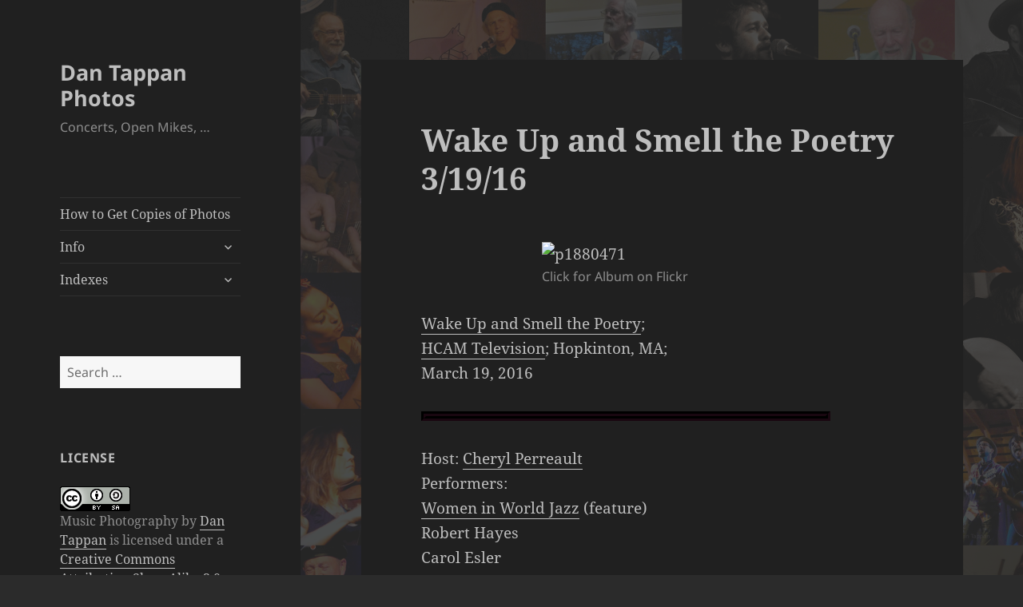

--- FILE ---
content_type: text/html; charset=UTF-8
request_url: https://dantappanphotos.com/wake-smell-poetry-31916/
body_size: 17920
content:
<!DOCTYPE html>
<html lang="en-US" class="no-js">
<head>
<meta charset="UTF-8">
<meta name="viewport" content="width=device-width, initial-scale=1.0">
<link rel="profile" href="https://gmpg.org/xfn/11">
<link rel="pingback" href="https://dantappanphotos.com/xmlrpc.php">
<script>
(function(html){html.className = html.className.replace(/\bno-js\b/,'js')})(document.documentElement);
//# sourceURL=twentyfifteen_javascript_detection
</script>
<title>Wake Up and Smell the Poetry 3/19/16 &#8211; Dan Tappan Photos</title>
<meta name='robots' content='max-image-preview:large' />
<style>img:is([sizes="auto" i], [sizes^="auto," i]) { contain-intrinsic-size: 3000px 1500px }</style>
<link rel='dns-prefetch' href='//malsup.github.io' />
<link rel='dns-prefetch' href='//secure.gravatar.com' />
<link rel='dns-prefetch' href='//stats.wp.com' />
<link rel='dns-prefetch' href='//v0.wordpress.com' />
<link rel='dns-prefetch' href='//jetpack.wordpress.com' />
<link rel='dns-prefetch' href='//s0.wp.com' />
<link rel='dns-prefetch' href='//public-api.wordpress.com' />
<link rel='dns-prefetch' href='//0.gravatar.com' />
<link rel='dns-prefetch' href='//1.gravatar.com' />
<link rel='dns-prefetch' href='//2.gravatar.com' />
<link rel='preconnect' href='//c0.wp.com' />
<link rel='preconnect' href='//i0.wp.com' />
<link rel="alternate" type="application/rss+xml" title="Dan Tappan Photos &raquo; Feed" href="https://dantappanphotos.com/feed/" />
<link rel="alternate" type="application/rss+xml" title="Dan Tappan Photos &raquo; Comments Feed" href="https://dantappanphotos.com/comments/feed/" />
<link rel="alternate" type="application/rss+xml" title="Dan Tappan Photos &raquo; Wake Up and Smell the Poetry 3/19/16 Comments Feed" href="https://dantappanphotos.com/wake-smell-poetry-31916/feed/" />
<script>
window._wpemojiSettings = {"baseUrl":"https:\/\/s.w.org\/images\/core\/emoji\/16.0.1\/72x72\/","ext":".png","svgUrl":"https:\/\/s.w.org\/images\/core\/emoji\/16.0.1\/svg\/","svgExt":".svg","source":{"concatemoji":"https:\/\/dantappanphotos.com\/wp-includes\/js\/wp-emoji-release.min.js?ver=6.8.3"}};
/*! This file is auto-generated */
!function(s,n){var o,i,e;function c(e){try{var t={supportTests:e,timestamp:(new Date).valueOf()};sessionStorage.setItem(o,JSON.stringify(t))}catch(e){}}function p(e,t,n){e.clearRect(0,0,e.canvas.width,e.canvas.height),e.fillText(t,0,0);var t=new Uint32Array(e.getImageData(0,0,e.canvas.width,e.canvas.height).data),a=(e.clearRect(0,0,e.canvas.width,e.canvas.height),e.fillText(n,0,0),new Uint32Array(e.getImageData(0,0,e.canvas.width,e.canvas.height).data));return t.every(function(e,t){return e===a[t]})}function u(e,t){e.clearRect(0,0,e.canvas.width,e.canvas.height),e.fillText(t,0,0);for(var n=e.getImageData(16,16,1,1),a=0;a<n.data.length;a++)if(0!==n.data[a])return!1;return!0}function f(e,t,n,a){switch(t){case"flag":return n(e,"\ud83c\udff3\ufe0f\u200d\u26a7\ufe0f","\ud83c\udff3\ufe0f\u200b\u26a7\ufe0f")?!1:!n(e,"\ud83c\udde8\ud83c\uddf6","\ud83c\udde8\u200b\ud83c\uddf6")&&!n(e,"\ud83c\udff4\udb40\udc67\udb40\udc62\udb40\udc65\udb40\udc6e\udb40\udc67\udb40\udc7f","\ud83c\udff4\u200b\udb40\udc67\u200b\udb40\udc62\u200b\udb40\udc65\u200b\udb40\udc6e\u200b\udb40\udc67\u200b\udb40\udc7f");case"emoji":return!a(e,"\ud83e\udedf")}return!1}function g(e,t,n,a){var r="undefined"!=typeof WorkerGlobalScope&&self instanceof WorkerGlobalScope?new OffscreenCanvas(300,150):s.createElement("canvas"),o=r.getContext("2d",{willReadFrequently:!0}),i=(o.textBaseline="top",o.font="600 32px Arial",{});return e.forEach(function(e){i[e]=t(o,e,n,a)}),i}function t(e){var t=s.createElement("script");t.src=e,t.defer=!0,s.head.appendChild(t)}"undefined"!=typeof Promise&&(o="wpEmojiSettingsSupports",i=["flag","emoji"],n.supports={everything:!0,everythingExceptFlag:!0},e=new Promise(function(e){s.addEventListener("DOMContentLoaded",e,{once:!0})}),new Promise(function(t){var n=function(){try{var e=JSON.parse(sessionStorage.getItem(o));if("object"==typeof e&&"number"==typeof e.timestamp&&(new Date).valueOf()<e.timestamp+604800&&"object"==typeof e.supportTests)return e.supportTests}catch(e){}return null}();if(!n){if("undefined"!=typeof Worker&&"undefined"!=typeof OffscreenCanvas&&"undefined"!=typeof URL&&URL.createObjectURL&&"undefined"!=typeof Blob)try{var e="postMessage("+g.toString()+"("+[JSON.stringify(i),f.toString(),p.toString(),u.toString()].join(",")+"));",a=new Blob([e],{type:"text/javascript"}),r=new Worker(URL.createObjectURL(a),{name:"wpTestEmojiSupports"});return void(r.onmessage=function(e){c(n=e.data),r.terminate(),t(n)})}catch(e){}c(n=g(i,f,p,u))}t(n)}).then(function(e){for(var t in e)n.supports[t]=e[t],n.supports.everything=n.supports.everything&&n.supports[t],"flag"!==t&&(n.supports.everythingExceptFlag=n.supports.everythingExceptFlag&&n.supports[t]);n.supports.everythingExceptFlag=n.supports.everythingExceptFlag&&!n.supports.flag,n.DOMReady=!1,n.readyCallback=function(){n.DOMReady=!0}}).then(function(){return e}).then(function(){var e;n.supports.everything||(n.readyCallback(),(e=n.source||{}).concatemoji?t(e.concatemoji):e.wpemoji&&e.twemoji&&(t(e.twemoji),t(e.wpemoji)))}))}((window,document),window._wpemojiSettings);
</script>
<link rel='stylesheet' id='twentyfifteen-jetpack-css' href='https://c0.wp.com/p/jetpack/15.3.1/modules/theme-tools/compat/twentyfifteen.css' media='all' />
<style id='wp-emoji-styles-inline-css'>
img.wp-smiley, img.emoji {
display: inline !important;
border: none !important;
box-shadow: none !important;
height: 1em !important;
width: 1em !important;
margin: 0 0.07em !important;
vertical-align: -0.1em !important;
background: none !important;
padding: 0 !important;
}
</style>
<link rel='stylesheet' id='wp-block-library-css' href='https://c0.wp.com/c/6.8.3/wp-includes/css/dist/block-library/style.min.css' media='all' />
<style id='wp-block-library-theme-inline-css'>
.wp-block-audio :where(figcaption){color:#555;font-size:13px;text-align:center}.is-dark-theme .wp-block-audio :where(figcaption){color:#ffffffa6}.wp-block-audio{margin:0 0 1em}.wp-block-code{border:1px solid #ccc;border-radius:4px;font-family:Menlo,Consolas,monaco,monospace;padding:.8em 1em}.wp-block-embed :where(figcaption){color:#555;font-size:13px;text-align:center}.is-dark-theme .wp-block-embed :where(figcaption){color:#ffffffa6}.wp-block-embed{margin:0 0 1em}.blocks-gallery-caption{color:#555;font-size:13px;text-align:center}.is-dark-theme .blocks-gallery-caption{color:#ffffffa6}:root :where(.wp-block-image figcaption){color:#555;font-size:13px;text-align:center}.is-dark-theme :root :where(.wp-block-image figcaption){color:#ffffffa6}.wp-block-image{margin:0 0 1em}.wp-block-pullquote{border-bottom:4px solid;border-top:4px solid;color:currentColor;margin-bottom:1.75em}.wp-block-pullquote cite,.wp-block-pullquote footer,.wp-block-pullquote__citation{color:currentColor;font-size:.8125em;font-style:normal;text-transform:uppercase}.wp-block-quote{border-left:.25em solid;margin:0 0 1.75em;padding-left:1em}.wp-block-quote cite,.wp-block-quote footer{color:currentColor;font-size:.8125em;font-style:normal;position:relative}.wp-block-quote:where(.has-text-align-right){border-left:none;border-right:.25em solid;padding-left:0;padding-right:1em}.wp-block-quote:where(.has-text-align-center){border:none;padding-left:0}.wp-block-quote.is-large,.wp-block-quote.is-style-large,.wp-block-quote:where(.is-style-plain){border:none}.wp-block-search .wp-block-search__label{font-weight:700}.wp-block-search__button{border:1px solid #ccc;padding:.375em .625em}:where(.wp-block-group.has-background){padding:1.25em 2.375em}.wp-block-separator.has-css-opacity{opacity:.4}.wp-block-separator{border:none;border-bottom:2px solid;margin-left:auto;margin-right:auto}.wp-block-separator.has-alpha-channel-opacity{opacity:1}.wp-block-separator:not(.is-style-wide):not(.is-style-dots){width:100px}.wp-block-separator.has-background:not(.is-style-dots){border-bottom:none;height:1px}.wp-block-separator.has-background:not(.is-style-wide):not(.is-style-dots){height:2px}.wp-block-table{margin:0 0 1em}.wp-block-table td,.wp-block-table th{word-break:normal}.wp-block-table :where(figcaption){color:#555;font-size:13px;text-align:center}.is-dark-theme .wp-block-table :where(figcaption){color:#ffffffa6}.wp-block-video :where(figcaption){color:#555;font-size:13px;text-align:center}.is-dark-theme .wp-block-video :where(figcaption){color:#ffffffa6}.wp-block-video{margin:0 0 1em}:root :where(.wp-block-template-part.has-background){margin-bottom:0;margin-top:0;padding:1.25em 2.375em}
</style>
<style id='classic-theme-styles-inline-css'>
/*! This file is auto-generated */
.wp-block-button__link{color:#fff;background-color:#32373c;border-radius:9999px;box-shadow:none;text-decoration:none;padding:calc(.667em + 2px) calc(1.333em + 2px);font-size:1.125em}.wp-block-file__button{background:#32373c;color:#fff;text-decoration:none}
</style>
<style id='activitypub-extra-fields-style-inline-css'>
.activitypub-extra-fields{display:table;list-style:none;margin:0;padding:0;table-layout:fixed}.activitypub-extra-field{display:table-row;margin-bottom:0}.activitypub-extra-field dt{color:inherit;display:table-cell;font-weight:600;margin-bottom:0;padding-bottom:.5em;padding-right:10px;text-overflow:ellipsis;vertical-align:baseline;white-space:nowrap}.activitypub-extra-field dt:after{content:":"}.activitypub-extra-field dd{color:inherit;display:table-cell;margin-bottom:0;margin-left:0;padding-bottom:.5em;vertical-align:baseline;word-break:break-word}.activitypub-extra-field dd p{margin-bottom:.5em;margin-top:0}.activitypub-extra-field dd p:last-child{margin-bottom:0}.activitypub-extra-field dd a{color:inherit;text-decoration:underline}.activitypub-extra-field dd a:hover{text-decoration:none}.is-style-stacked .activitypub-extra-fields{display:block;table-layout:auto}.is-style-stacked .activitypub-extra-field{display:block;margin-bottom:1em}.is-style-stacked .activitypub-extra-field:last-child{margin-bottom:0}.is-style-stacked .activitypub-extra-field dt{display:block;margin-bottom:.25em;padding-bottom:0;padding-right:0;text-overflow:clip;white-space:normal}.is-style-stacked .activitypub-extra-field dt:after{content:none}.is-style-stacked .activitypub-extra-field dd{display:block;padding-bottom:0}.is-style-cards .activitypub-extra-fields{display:block;table-layout:auto}.is-style-cards .activitypub-extra-field{background:var(--wp--preset--color--base,#fff);border:1px solid var(--wp--preset--color--contrast-2,#ddd);border-radius:8px;box-shadow:0 1px 3px rgba(0,0,0,.05);display:block;margin-bottom:1em;padding:1em}.is-style-cards .activitypub-extra-field:last-child{margin-bottom:0}.is-style-cards .activitypub-extra-field dt{color:currentcolor;display:block;font-size:.9em;letter-spacing:.5px;margin-bottom:.5em;padding-bottom:0;padding-right:0;text-transform:uppercase;white-space:normal}.is-style-cards .activitypub-extra-field dt:after{content:none}.is-style-cards .activitypub-extra-field dd{display:block;font-size:1em;padding-bottom:0}.is-style-cards.has-background{background:transparent!important}.activitypub-extra-fields-block-wrapper.has-background .activitypub-extra-fields,.activitypub-extra-fields-block-wrapper.has-border .activitypub-extra-fields,.activitypub-extra-fields-block-wrapper.is-style-stacked.has-background .activitypub-extra-fields,.activitypub-extra-fields-block-wrapper.is-style-stacked.has-border .activitypub-extra-fields,.is-style-cards.has-background .activitypub-extra-fields{padding:1rem}.activitypub-extra-fields-block-wrapper.is-style-cards.has-background .activitypub-extra-fields,.activitypub-extra-fields-block-wrapper.is-style-cards.has-border .activitypub-extra-fields{padding:0}
</style>
<link rel='stylesheet' id='activitypub-follow-me-style-css' href='https://dantappanphotos.com/wp-content/plugins/activitypub/build/follow-me/style-index.css?ver=7.8.2' media='all' />
<link rel='stylesheet' id='activitypub-followers-style-css' href='https://dantappanphotos.com/wp-content/plugins/activitypub/build/followers/style-index.css?ver=7.8.2' media='all' />
<style id='activitypub-reactions-style-inline-css'>
body.modal-open{overflow:hidden}.activitypub-modal__overlay{align-items:center;background-color:rgba(0,0,0,.5);bottom:0;color:initial;display:flex;justify-content:center;left:0;padding:1rem;position:fixed;right:0;top:0;z-index:100000}.activitypub-modal__overlay.compact{align-items:flex-start;background-color:transparent;bottom:auto;justify-content:flex-start;left:auto;padding:0;position:absolute;right:auto;top:auto;z-index:100}.activitypub-modal__overlay[hidden]{display:none}.activitypub-modal__frame{animation:activitypub-modal-appear .2s ease-out;background-color:var(--wp--preset--color--white,#fff);border-radius:8px;box-shadow:0 5px 15px rgba(0,0,0,.3);display:flex;flex-direction:column;max-height:calc(100vh - 2rem);max-width:660px;overflow:hidden;width:100%}.compact .activitypub-modal__frame{box-shadow:0 2px 8px rgba(0,0,0,.1);max-height:300px;max-width:-moz-min-content;max-width:min-content;min-width:250px;width:auto}.activitypub-modal__header{align-items:center;border-bottom:1px solid var(--wp--preset--color--light-gray,#f0f0f0);display:flex;flex-shrink:0;justify-content:space-between;padding:2rem 2rem 1.5rem}.compact .activitypub-modal__header{display:none}.activitypub-modal__header .activitypub-modal__close{align-items:center;border:none;cursor:pointer;display:flex;justify-content:center;padding:.5rem;width:auto}.activitypub-modal__header .activitypub-modal__close:active{border:none;padding:.5rem}.activitypub-modal__title{font-size:130%;font-weight:600;line-height:1.4;margin:0!important}.activitypub-modal__content{overflow-y:auto}@keyframes activitypub-modal-appear{0%{opacity:0;transform:translateY(20px)}to{opacity:1;transform:translateY(0)}}.wp-block-activitypub-reactions{margin-bottom:2rem;margin-top:2rem;position:relative}.wp-block-activitypub-reactions.has-background,.wp-block-activitypub-reactions.has-border{box-sizing:border-box;padding:2rem}.wp-block-activitypub-reactions .activitypub-reactions{display:flex;flex-direction:column;flex-wrap:wrap}.wp-block-activitypub-reactions .reaction-group{align-items:center;display:flex;gap:.75rem;justify-content:flex-start;margin:.5em 0;position:relative;width:100%}@media(max-width:782px){.wp-block-activitypub-reactions .reaction-group:has(.reaction-avatars:not(:empty)){justify-content:space-between}}.wp-block-activitypub-reactions .reaction-group .reaction-avatars{align-items:center;display:flex;flex-direction:row;list-style:none;margin:0!important;padding:0}.wp-block-activitypub-reactions .reaction-group .reaction-avatars li{margin:0 -10px 0 0;padding:0;transition:transform .2s ease}.wp-block-activitypub-reactions .reaction-group .reaction-avatars li:not([hidden]):not(:has(~li:not([hidden]))){margin-right:0}.wp-block-activitypub-reactions .reaction-group .reaction-avatars li:hover{transform:translateY(-2px);z-index:2}.wp-block-activitypub-reactions .reaction-group .reaction-avatars li a{border-radius:50%;box-shadow:none;display:block;line-height:1;text-decoration:none}.wp-block-activitypub-reactions .reaction-group .reaction-avatar{max-height:32px;max-width:32px;overflow:hidden;-moz-force-broken-image-icon:1;border:.5px solid var(--wp--preset--color--contrast,hsla(0,0%,100%,.8));border-radius:50%;box-shadow:0 0 0 .5px hsla(0,0%,100%,.8),0 1px 3px rgba(0,0,0,.2);transition:transform .6s cubic-bezier(.34,1.56,.64,1);will-change:transform}.wp-block-activitypub-reactions .reaction-group .reaction-avatar:focus-visible,.wp-block-activitypub-reactions .reaction-group .reaction-avatar:hover{position:relative;transform:translateY(-5px);z-index:1}.wp-block-activitypub-reactions .reaction-group .reaction-label{align-items:center;background:none;border:none;border-radius:4px;color:currentcolor;display:flex;flex:0 0 auto;font-size:var(--wp--preset--font-size--small,.875rem);gap:.25rem;padding:.25rem .5rem;text-decoration:none;transition:background-color .2s ease;white-space:nowrap}.wp-block-activitypub-reactions .reaction-group .reaction-label:hover{background-color:rgba(0,0,0,.05);color:currentcolor}.wp-block-activitypub-reactions .reaction-group .reaction-label:focus:not(:disabled){box-shadow:none;outline:1px solid currentcolor;outline-offset:2px}.reactions-list{list-style:none;margin:0!important;padding:.5rem}.components-popover__content>.reactions-list{padding:0}.reactions-list .reaction-item{margin:0 0 .5rem}.reactions-list .reaction-item:last-child{margin-bottom:0}.reactions-list .reaction-item a{align-items:center;border-radius:4px;box-shadow:none;color:inherit;display:flex;gap:.75rem;padding:.5rem;text-decoration:none;transition:background-color .2s ease}.reactions-list .reaction-item a:hover{background-color:rgba(0,0,0,.03)}.reactions-list .reaction-item img{border:1px solid var(--wp--preset--color--light-gray,#f0f0f0);border-radius:50%;box-shadow:none;height:36px;width:36px}.reactions-list .reaction-item .reaction-name{font-size:var(--wp--preset--font-size--small,.875rem)}.components-popover__content{box-shadow:0 2px 8px rgba(0,0,0,.1);max-height:300px;max-width:-moz-min-content;max-width:min-content;min-width:250px;padding:.5rem;width:auto}.wp-block-activitypub-reactions.is-style-compact .wp-block-heading{margin-bottom:.5em}.wp-block-activitypub-reactions.is-style-compact .activitypub-reactions{display:inline-flex;flex-direction:row;flex-wrap:wrap;gap:.5em}.wp-block-activitypub-reactions.is-style-compact .reaction-group{display:inline-flex;margin:0;width:auto}
</style>
<style id='activitypub-reply-style-inline-css'>
.activitypub-embed-container{min-height:100px;pointer-events:none;position:relative;-webkit-user-select:none;-moz-user-select:none;user-select:none}.activitypub-embed-loading{align-items:center;display:flex;justify-content:center}.activitypub-embed-container .wp-block-embed{pointer-events:none!important}.activitypub-embed-preview,.activitypub-embed-preview iframe{pointer-events:none}.activitypub-reply-display{margin:1em 0}.activitypub-reply-display p{margin:0}.activitypub-reply-display a{color:#2271b1;text-decoration:none}.activitypub-reply-display a:hover{color:#135e96;text-decoration:underline}.activitypub-embed{background:#fff;border:1px solid #e6e6e6;border-radius:12px;font-family:-apple-system,BlinkMacSystemFont,Segoe UI,Roboto,Helvetica,Arial,sans-serif;max-width:100%;padding:0}.activitypub-reply-block .activitypub-embed{margin:1em 0}.activitypub-embed-header{align-items:center;display:flex;gap:10px;padding:15px}.activitypub-embed-header img{border-radius:50%;height:48px;width:48px}.activitypub-embed-header-text{flex-grow:1}.activitypub-embed-header-text h2{color:#000;font-size:15px;font-weight:600;margin:0;padding:0}.activitypub-embed-header-text .ap-account{color:#687684;font-size:14px;text-decoration:none}.activitypub-embed-content{padding:0 15px 15px}.activitypub-embed-content .ap-title{color:#000;font-size:23px;font-weight:600;margin:0 0 10px;padding:0}.activitypub-embed-content .ap-subtitle{color:#000;font-size:15px;margin:0 0 15px}.activitypub-embed-content .ap-preview{border:1px solid #e6e6e6;border-radius:8px;box-sizing:border-box;display:grid;gap:2px;grid-template-columns:1fr 1fr;grid-template-rows:1fr 1fr;margin:1em 0 0;min-height:64px;overflow:hidden;position:relative;width:100%}.activitypub-embed-content .ap-preview img{border:0;box-sizing:border-box;display:block;height:100%;-o-object-fit:cover;object-fit:cover;overflow:hidden;position:relative;width:100%}.activitypub-embed-content .ap-preview audio,.activitypub-embed-content .ap-preview video{display:block;grid-column:1/span 2;max-width:100%}.activitypub-embed-content .ap-preview audio{width:100%}.activitypub-embed-content .ap-preview.layout-1{grid-template-columns:1fr;grid-template-rows:1fr}.activitypub-embed-content .ap-preview.layout-2{aspect-ratio:auto;grid-template-rows:1fr;height:auto}.activitypub-embed-content .ap-preview.layout-3>img:first-child{grid-row:span 2}.activitypub-embed-content .ap-preview-text{padding:15px}.activitypub-embed-meta{border-top:1px solid #e6e6e6;color:#687684;display:flex;font-size:13px;gap:15px;padding:15px}.activitypub-embed-meta .ap-stat{align-items:center;display:flex;gap:5px}@media only screen and (max-width:399px){.activitypub-embed-meta span.ap-stat{display:none!important}}.activitypub-embed-meta a.ap-stat{color:inherit;text-decoration:none}.activitypub-embed-meta strong{color:#000;font-weight:600}.activitypub-embed-meta .ap-stat-label{color:#687684}.wp-block-activitypub-reply .components-spinner{height:12px;margin-bottom:0;margin-top:0;width:12px}
</style>
<link rel='stylesheet' id='mediaelement-css' href='https://c0.wp.com/c/6.8.3/wp-includes/js/mediaelement/mediaelementplayer-legacy.min.css' media='all' />
<link rel='stylesheet' id='wp-mediaelement-css' href='https://c0.wp.com/c/6.8.3/wp-includes/js/mediaelement/wp-mediaelement.min.css' media='all' />
<style id='jetpack-sharing-buttons-style-inline-css'>
.jetpack-sharing-buttons__services-list{display:flex;flex-direction:row;flex-wrap:wrap;gap:0;list-style-type:none;margin:5px;padding:0}.jetpack-sharing-buttons__services-list.has-small-icon-size{font-size:12px}.jetpack-sharing-buttons__services-list.has-normal-icon-size{font-size:16px}.jetpack-sharing-buttons__services-list.has-large-icon-size{font-size:24px}.jetpack-sharing-buttons__services-list.has-huge-icon-size{font-size:36px}@media print{.jetpack-sharing-buttons__services-list{display:none!important}}.editor-styles-wrapper .wp-block-jetpack-sharing-buttons{gap:0;padding-inline-start:0}ul.jetpack-sharing-buttons__services-list.has-background{padding:1.25em 2.375em}
</style>
<style id='global-styles-inline-css'>
:root{--wp--preset--aspect-ratio--square: 1;--wp--preset--aspect-ratio--4-3: 4/3;--wp--preset--aspect-ratio--3-4: 3/4;--wp--preset--aspect-ratio--3-2: 3/2;--wp--preset--aspect-ratio--2-3: 2/3;--wp--preset--aspect-ratio--16-9: 16/9;--wp--preset--aspect-ratio--9-16: 9/16;--wp--preset--color--black: #000000;--wp--preset--color--cyan-bluish-gray: #abb8c3;--wp--preset--color--white: #fff;--wp--preset--color--pale-pink: #f78da7;--wp--preset--color--vivid-red: #cf2e2e;--wp--preset--color--luminous-vivid-orange: #ff6900;--wp--preset--color--luminous-vivid-amber: #fcb900;--wp--preset--color--light-green-cyan: #7bdcb5;--wp--preset--color--vivid-green-cyan: #00d084;--wp--preset--color--pale-cyan-blue: #8ed1fc;--wp--preset--color--vivid-cyan-blue: #0693e3;--wp--preset--color--vivid-purple: #9b51e0;--wp--preset--color--dark-gray: #111;--wp--preset--color--light-gray: #f1f1f1;--wp--preset--color--yellow: #f4ca16;--wp--preset--color--dark-brown: #352712;--wp--preset--color--medium-pink: #e53b51;--wp--preset--color--light-pink: #ffe5d1;--wp--preset--color--dark-purple: #2e2256;--wp--preset--color--purple: #674970;--wp--preset--color--blue-gray: #22313f;--wp--preset--color--bright-blue: #55c3dc;--wp--preset--color--light-blue: #e9f2f9;--wp--preset--gradient--vivid-cyan-blue-to-vivid-purple: linear-gradient(135deg,rgba(6,147,227,1) 0%,rgb(155,81,224) 100%);--wp--preset--gradient--light-green-cyan-to-vivid-green-cyan: linear-gradient(135deg,rgb(122,220,180) 0%,rgb(0,208,130) 100%);--wp--preset--gradient--luminous-vivid-amber-to-luminous-vivid-orange: linear-gradient(135deg,rgba(252,185,0,1) 0%,rgba(255,105,0,1) 100%);--wp--preset--gradient--luminous-vivid-orange-to-vivid-red: linear-gradient(135deg,rgba(255,105,0,1) 0%,rgb(207,46,46) 100%);--wp--preset--gradient--very-light-gray-to-cyan-bluish-gray: linear-gradient(135deg,rgb(238,238,238) 0%,rgb(169,184,195) 100%);--wp--preset--gradient--cool-to-warm-spectrum: linear-gradient(135deg,rgb(74,234,220) 0%,rgb(151,120,209) 20%,rgb(207,42,186) 40%,rgb(238,44,130) 60%,rgb(251,105,98) 80%,rgb(254,248,76) 100%);--wp--preset--gradient--blush-light-purple: linear-gradient(135deg,rgb(255,206,236) 0%,rgb(152,150,240) 100%);--wp--preset--gradient--blush-bordeaux: linear-gradient(135deg,rgb(254,205,165) 0%,rgb(254,45,45) 50%,rgb(107,0,62) 100%);--wp--preset--gradient--luminous-dusk: linear-gradient(135deg,rgb(255,203,112) 0%,rgb(199,81,192) 50%,rgb(65,88,208) 100%);--wp--preset--gradient--pale-ocean: linear-gradient(135deg,rgb(255,245,203) 0%,rgb(182,227,212) 50%,rgb(51,167,181) 100%);--wp--preset--gradient--electric-grass: linear-gradient(135deg,rgb(202,248,128) 0%,rgb(113,206,126) 100%);--wp--preset--gradient--midnight: linear-gradient(135deg,rgb(2,3,129) 0%,rgb(40,116,252) 100%);--wp--preset--gradient--dark-gray-gradient-gradient: linear-gradient(90deg, rgba(17,17,17,1) 0%, rgba(42,42,42,1) 100%);--wp--preset--gradient--light-gray-gradient: linear-gradient(90deg, rgba(241,241,241,1) 0%, rgba(215,215,215,1) 100%);--wp--preset--gradient--white-gradient: linear-gradient(90deg, rgba(255,255,255,1) 0%, rgba(230,230,230,1) 100%);--wp--preset--gradient--yellow-gradient: linear-gradient(90deg, rgba(244,202,22,1) 0%, rgba(205,168,10,1) 100%);--wp--preset--gradient--dark-brown-gradient: linear-gradient(90deg, rgba(53,39,18,1) 0%, rgba(91,67,31,1) 100%);--wp--preset--gradient--medium-pink-gradient: linear-gradient(90deg, rgba(229,59,81,1) 0%, rgba(209,28,51,1) 100%);--wp--preset--gradient--light-pink-gradient: linear-gradient(90deg, rgba(255,229,209,1) 0%, rgba(255,200,158,1) 100%);--wp--preset--gradient--dark-purple-gradient: linear-gradient(90deg, rgba(46,34,86,1) 0%, rgba(66,48,123,1) 100%);--wp--preset--gradient--purple-gradient: linear-gradient(90deg, rgba(103,73,112,1) 0%, rgba(131,93,143,1) 100%);--wp--preset--gradient--blue-gray-gradient: linear-gradient(90deg, rgba(34,49,63,1) 0%, rgba(52,75,96,1) 100%);--wp--preset--gradient--bright-blue-gradient: linear-gradient(90deg, rgba(85,195,220,1) 0%, rgba(43,180,211,1) 100%);--wp--preset--gradient--light-blue-gradient: linear-gradient(90deg, rgba(233,242,249,1) 0%, rgba(193,218,238,1) 100%);--wp--preset--font-size--small: 13px;--wp--preset--font-size--medium: 20px;--wp--preset--font-size--large: 36px;--wp--preset--font-size--x-large: 42px;--wp--preset--spacing--20: 0.44rem;--wp--preset--spacing--30: 0.67rem;--wp--preset--spacing--40: 1rem;--wp--preset--spacing--50: 1.5rem;--wp--preset--spacing--60: 2.25rem;--wp--preset--spacing--70: 3.38rem;--wp--preset--spacing--80: 5.06rem;--wp--preset--shadow--natural: 6px 6px 9px rgba(0, 0, 0, 0.2);--wp--preset--shadow--deep: 12px 12px 50px rgba(0, 0, 0, 0.4);--wp--preset--shadow--sharp: 6px 6px 0px rgba(0, 0, 0, 0.2);--wp--preset--shadow--outlined: 6px 6px 0px -3px rgba(255, 255, 255, 1), 6px 6px rgba(0, 0, 0, 1);--wp--preset--shadow--crisp: 6px 6px 0px rgba(0, 0, 0, 1);}:where(.is-layout-flex){gap: 0.5em;}:where(.is-layout-grid){gap: 0.5em;}body .is-layout-flex{display: flex;}.is-layout-flex{flex-wrap: wrap;align-items: center;}.is-layout-flex > :is(*, div){margin: 0;}body .is-layout-grid{display: grid;}.is-layout-grid > :is(*, div){margin: 0;}:where(.wp-block-columns.is-layout-flex){gap: 2em;}:where(.wp-block-columns.is-layout-grid){gap: 2em;}:where(.wp-block-post-template.is-layout-flex){gap: 1.25em;}:where(.wp-block-post-template.is-layout-grid){gap: 1.25em;}.has-black-color{color: var(--wp--preset--color--black) !important;}.has-cyan-bluish-gray-color{color: var(--wp--preset--color--cyan-bluish-gray) !important;}.has-white-color{color: var(--wp--preset--color--white) !important;}.has-pale-pink-color{color: var(--wp--preset--color--pale-pink) !important;}.has-vivid-red-color{color: var(--wp--preset--color--vivid-red) !important;}.has-luminous-vivid-orange-color{color: var(--wp--preset--color--luminous-vivid-orange) !important;}.has-luminous-vivid-amber-color{color: var(--wp--preset--color--luminous-vivid-amber) !important;}.has-light-green-cyan-color{color: var(--wp--preset--color--light-green-cyan) !important;}.has-vivid-green-cyan-color{color: var(--wp--preset--color--vivid-green-cyan) !important;}.has-pale-cyan-blue-color{color: var(--wp--preset--color--pale-cyan-blue) !important;}.has-vivid-cyan-blue-color{color: var(--wp--preset--color--vivid-cyan-blue) !important;}.has-vivid-purple-color{color: var(--wp--preset--color--vivid-purple) !important;}.has-black-background-color{background-color: var(--wp--preset--color--black) !important;}.has-cyan-bluish-gray-background-color{background-color: var(--wp--preset--color--cyan-bluish-gray) !important;}.has-white-background-color{background-color: var(--wp--preset--color--white) !important;}.has-pale-pink-background-color{background-color: var(--wp--preset--color--pale-pink) !important;}.has-vivid-red-background-color{background-color: var(--wp--preset--color--vivid-red) !important;}.has-luminous-vivid-orange-background-color{background-color: var(--wp--preset--color--luminous-vivid-orange) !important;}.has-luminous-vivid-amber-background-color{background-color: var(--wp--preset--color--luminous-vivid-amber) !important;}.has-light-green-cyan-background-color{background-color: var(--wp--preset--color--light-green-cyan) !important;}.has-vivid-green-cyan-background-color{background-color: var(--wp--preset--color--vivid-green-cyan) !important;}.has-pale-cyan-blue-background-color{background-color: var(--wp--preset--color--pale-cyan-blue) !important;}.has-vivid-cyan-blue-background-color{background-color: var(--wp--preset--color--vivid-cyan-blue) !important;}.has-vivid-purple-background-color{background-color: var(--wp--preset--color--vivid-purple) !important;}.has-black-border-color{border-color: var(--wp--preset--color--black) !important;}.has-cyan-bluish-gray-border-color{border-color: var(--wp--preset--color--cyan-bluish-gray) !important;}.has-white-border-color{border-color: var(--wp--preset--color--white) !important;}.has-pale-pink-border-color{border-color: var(--wp--preset--color--pale-pink) !important;}.has-vivid-red-border-color{border-color: var(--wp--preset--color--vivid-red) !important;}.has-luminous-vivid-orange-border-color{border-color: var(--wp--preset--color--luminous-vivid-orange) !important;}.has-luminous-vivid-amber-border-color{border-color: var(--wp--preset--color--luminous-vivid-amber) !important;}.has-light-green-cyan-border-color{border-color: var(--wp--preset--color--light-green-cyan) !important;}.has-vivid-green-cyan-border-color{border-color: var(--wp--preset--color--vivid-green-cyan) !important;}.has-pale-cyan-blue-border-color{border-color: var(--wp--preset--color--pale-cyan-blue) !important;}.has-vivid-cyan-blue-border-color{border-color: var(--wp--preset--color--vivid-cyan-blue) !important;}.has-vivid-purple-border-color{border-color: var(--wp--preset--color--vivid-purple) !important;}.has-vivid-cyan-blue-to-vivid-purple-gradient-background{background: var(--wp--preset--gradient--vivid-cyan-blue-to-vivid-purple) !important;}.has-light-green-cyan-to-vivid-green-cyan-gradient-background{background: var(--wp--preset--gradient--light-green-cyan-to-vivid-green-cyan) !important;}.has-luminous-vivid-amber-to-luminous-vivid-orange-gradient-background{background: var(--wp--preset--gradient--luminous-vivid-amber-to-luminous-vivid-orange) !important;}.has-luminous-vivid-orange-to-vivid-red-gradient-background{background: var(--wp--preset--gradient--luminous-vivid-orange-to-vivid-red) !important;}.has-very-light-gray-to-cyan-bluish-gray-gradient-background{background: var(--wp--preset--gradient--very-light-gray-to-cyan-bluish-gray) !important;}.has-cool-to-warm-spectrum-gradient-background{background: var(--wp--preset--gradient--cool-to-warm-spectrum) !important;}.has-blush-light-purple-gradient-background{background: var(--wp--preset--gradient--blush-light-purple) !important;}.has-blush-bordeaux-gradient-background{background: var(--wp--preset--gradient--blush-bordeaux) !important;}.has-luminous-dusk-gradient-background{background: var(--wp--preset--gradient--luminous-dusk) !important;}.has-pale-ocean-gradient-background{background: var(--wp--preset--gradient--pale-ocean) !important;}.has-electric-grass-gradient-background{background: var(--wp--preset--gradient--electric-grass) !important;}.has-midnight-gradient-background{background: var(--wp--preset--gradient--midnight) !important;}.has-small-font-size{font-size: var(--wp--preset--font-size--small) !important;}.has-medium-font-size{font-size: var(--wp--preset--font-size--medium) !important;}.has-large-font-size{font-size: var(--wp--preset--font-size--large) !important;}.has-x-large-font-size{font-size: var(--wp--preset--font-size--x-large) !important;}
:where(.wp-block-post-template.is-layout-flex){gap: 1.25em;}:where(.wp-block-post-template.is-layout-grid){gap: 1.25em;}
:where(.wp-block-columns.is-layout-flex){gap: 2em;}:where(.wp-block-columns.is-layout-grid){gap: 2em;}
:root :where(.wp-block-pullquote){font-size: 1.5em;line-height: 1.6;}
</style>
<link rel='stylesheet' id='slideshow-css' href='https://dantappanphotos.com/wp-content/plugins/flickr-slideshow/slideshow.css?ver=6.8.3' media='all' />
<link rel='stylesheet' id='twentyfifteen-fonts-css' href='https://dantappanphotos.com/wp-content/themes/twentyfifteen/assets/fonts/noto-sans-plus-noto-serif-plus-inconsolata.css?ver=20230328' media='all' />
<link rel='stylesheet' id='genericons-css' href='https://c0.wp.com/p/jetpack/15.3.1/_inc/genericons/genericons/genericons.css' media='all' />
<link rel='stylesheet' id='twentyfifteen-style-css' href='https://dantappanphotos.com/wp-content/themes/twentyfifteen/style.css?ver=20251202' media='all' />
<style id='twentyfifteen-style-inline-css'>
/* Color Scheme */
/* Background Color */
body {
background-color: #111111;
}
/* Sidebar Background Color */
body:before,
.site-header {
background-color: #202020;
}
/* Box Background Color */
.post-navigation,
.pagination,
.secondary,
.site-footer,
.hentry,
.page-header,
.page-content,
.comments-area,
.widecolumn {
background-color: #202020;
}
/* Box Background Color */
button,
input[type="button"],
input[type="reset"],
input[type="submit"],
.pagination .prev,
.pagination .next,
.widget_calendar tbody a,
.widget_calendar tbody a:hover,
.widget_calendar tbody a:focus,
.page-links a,
.page-links a:hover,
.page-links a:focus,
.sticky-post {
color: #202020;
}
/* Main Text Color */
button,
input[type="button"],
input[type="reset"],
input[type="submit"],
.pagination .prev,
.pagination .next,
.widget_calendar tbody a,
.page-links a,
.sticky-post {
background-color: #bebebe;
}
/* Main Text Color */
body,
blockquote cite,
blockquote small,
a,
.dropdown-toggle:after,
.image-navigation a:hover,
.image-navigation a:focus,
.comment-navigation a:hover,
.comment-navigation a:focus,
.widget-title,
.entry-footer a:hover,
.entry-footer a:focus,
.comment-metadata a:hover,
.comment-metadata a:focus,
.pingback .edit-link a:hover,
.pingback .edit-link a:focus,
.comment-list .reply a:hover,
.comment-list .reply a:focus,
.site-info a:hover,
.site-info a:focus {
color: #bebebe;
}
/* Main Text Color */
.entry-content a,
.entry-summary a,
.page-content a,
.comment-content a,
.pingback .comment-body > a,
.author-description a,
.taxonomy-description a,
.textwidget a,
.entry-footer a:hover,
.comment-metadata a:hover,
.pingback .edit-link a:hover,
.comment-list .reply a:hover,
.site-info a:hover {
border-color: #bebebe;
}
/* Secondary Text Color */
button:hover,
button:focus,
input[type="button"]:hover,
input[type="button"]:focus,
input[type="reset"]:hover,
input[type="reset"]:focus,
input[type="submit"]:hover,
input[type="submit"]:focus,
.pagination .prev:hover,
.pagination .prev:focus,
.pagination .next:hover,
.pagination .next:focus,
.widget_calendar tbody a:hover,
.widget_calendar tbody a:focus,
.page-links a:hover,
.page-links a:focus {
background-color: rgba( 190, 190, 190, 0.7);
}
/* Secondary Text Color */
blockquote,
a:hover,
a:focus,
.main-navigation .menu-item-description,
.post-navigation .meta-nav,
.post-navigation a:hover .post-title,
.post-navigation a:focus .post-title,
.image-navigation,
.image-navigation a,
.comment-navigation,
.comment-navigation a,
.widget,
.author-heading,
.entry-footer,
.entry-footer a,
.taxonomy-description,
.page-links > .page-links-title,
.entry-caption,
.comment-author,
.comment-metadata,
.comment-metadata a,
.pingback .edit-link,
.pingback .edit-link a,
.post-password-form label,
.comment-form label,
.comment-notes,
.comment-awaiting-moderation,
.logged-in-as,
.form-allowed-tags,
.no-comments,
.site-info,
.site-info a,
.wp-caption-text,
.gallery-caption,
.comment-list .reply a,
.widecolumn label,
.widecolumn .mu_register label {
color: rgba( 190, 190, 190, 0.7);
}
/* Secondary Text Color */
blockquote,
.logged-in-as a:hover,
.comment-author a:hover {
border-color: rgba( 190, 190, 190, 0.7);
}
/* Border Color */
hr,
.dropdown-toggle:hover,
.dropdown-toggle:focus {
background-color: rgba( 190, 190, 190, 0.1);
}
/* Border Color */
pre,
abbr[title],
table,
th,
td,
input,
textarea,
.main-navigation ul,
.main-navigation li,
.post-navigation,
.post-navigation div + div,
.pagination,
.comment-navigation,
.widget li,
.widget_categories .children,
.widget_nav_menu .sub-menu,
.widget_pages .children,
.site-header,
.site-footer,
.hentry + .hentry,
.author-info,
.entry-content .page-links a,
.page-links > span,
.page-header,
.comments-area,
.comment-list + .comment-respond,
.comment-list article,
.comment-list .pingback,
.comment-list .trackback,
.comment-list .reply a,
.no-comments {
border-color: rgba( 190, 190, 190, 0.1);
}
/* Border Focus Color */
a:focus,
button:focus,
input:focus {
outline-color: rgba( 190, 190, 190, 0.3);
}
input:focus,
textarea:focus {
border-color: rgba( 190, 190, 190, 0.3);
}
/* Sidebar Link Color */
.secondary-toggle:before {
color: #bebebe;
}
.site-title a,
.site-description {
color: #bebebe;
}
/* Sidebar Text Color */
.site-title a:hover,
.site-title a:focus {
color: rgba( 190, 190, 190, 0.7);
}
/* Sidebar Border Color */
.secondary-toggle {
border-color: rgba( 190, 190, 190, 0.1);
}
/* Sidebar Border Focus Color */
.secondary-toggle:hover,
.secondary-toggle:focus {
border-color: rgba( 190, 190, 190, 0.3);
}
.site-title a {
outline-color: rgba( 190, 190, 190, 0.3);
}
/* Meta Background Color */
.entry-footer {
background-color: #1b1b1b;
}
@media screen and (min-width: 38.75em) {
/* Main Text Color */
.page-header {
border-color: #bebebe;
}
}
@media screen and (min-width: 59.6875em) {
/* Make sure its transparent on desktop */
.site-header,
.secondary {
background-color: transparent;
}
/* Sidebar Background Color */
.widget button,
.widget input[type="button"],
.widget input[type="reset"],
.widget input[type="submit"],
.widget_calendar tbody a,
.widget_calendar tbody a:hover,
.widget_calendar tbody a:focus {
color: #202020;
}
/* Sidebar Link Color */
.secondary a,
.dropdown-toggle:after,
.widget-title,
.widget blockquote cite,
.widget blockquote small {
color: #bebebe;
}
.widget button,
.widget input[type="button"],
.widget input[type="reset"],
.widget input[type="submit"],
.widget_calendar tbody a {
background-color: #bebebe;
}
.textwidget a {
border-color: #bebebe;
}
/* Sidebar Text Color */
.secondary a:hover,
.secondary a:focus,
.main-navigation .menu-item-description,
.widget,
.widget blockquote,
.widget .wp-caption-text,
.widget .gallery-caption {
color: rgba( 190, 190, 190, 0.7);
}
.widget button:hover,
.widget button:focus,
.widget input[type="button"]:hover,
.widget input[type="button"]:focus,
.widget input[type="reset"]:hover,
.widget input[type="reset"]:focus,
.widget input[type="submit"]:hover,
.widget input[type="submit"]:focus,
.widget_calendar tbody a:hover,
.widget_calendar tbody a:focus {
background-color: rgba( 190, 190, 190, 0.7);
}
.widget blockquote {
border-color: rgba( 190, 190, 190, 0.7);
}
/* Sidebar Border Color */
.main-navigation ul,
.main-navigation li,
.widget input,
.widget textarea,
.widget table,
.widget th,
.widget td,
.widget pre,
.widget li,
.widget_categories .children,
.widget_nav_menu .sub-menu,
.widget_pages .children,
.widget abbr[title] {
border-color: rgba( 190, 190, 190, 0.1);
}
.dropdown-toggle:hover,
.dropdown-toggle:focus,
.widget hr {
background-color: rgba( 190, 190, 190, 0.1);
}
.widget input:focus,
.widget textarea:focus {
border-color: rgba( 190, 190, 190, 0.3);
}
.sidebar a:focus,
.dropdown-toggle:focus {
outline-color: rgba( 190, 190, 190, 0.3);
}
}
</style>
<link rel='stylesheet' id='twentyfifteen-block-style-css' href='https://dantappanphotos.com/wp-content/themes/twentyfifteen/css/blocks.css?ver=20240715' media='all' />
<link rel='stylesheet' id='sharedaddy-css' href='https://c0.wp.com/p/jetpack/15.3.1/modules/sharedaddy/sharing.css' media='all' />
<link rel='stylesheet' id='social-logos-css' href='https://c0.wp.com/p/jetpack/15.3.1/_inc/social-logos/social-logos.min.css' media='all' />
<script src="https://c0.wp.com/c/6.8.3/wp-includes/js/jquery/jquery.min.js" id="jquery-core-js"></script>
<script src="https://c0.wp.com/c/6.8.3/wp-includes/js/jquery/jquery-migrate.min.js" id="jquery-migrate-js"></script>
<script src="https://malsup.github.io/jquery.cycle2.js?ver=6.8.3" id="jquery.cycle2-js"></script>
<script src="https://malsup.github.io/jquery.cycle2.caption2.js?ver=6.8.3" id="jquery.cycle2.caption2-js"></script>
<script src="https://malsup.github.io/jquery.cycle2.center.js?ver=6.8.3" id="jquery.cycle2.center-js"></script>
<script src="https://malsup.github.io/jquery.cycle2.swipe.js?ver=6.8.3" id="jquery.cycle2.swipe-js"></script>
<script src="https://dantappanphotos.com/wp-content/plugins/flickr-slideshow/slideshow_cycle2.js?ver=6.8.3" id="slideshow_cycle2-js"></script>
<script id="twentyfifteen-script-js-extra">
var screenReaderText = {"expand":"<span class=\"screen-reader-text\">expand child menu<\/span>","collapse":"<span class=\"screen-reader-text\">collapse child menu<\/span>"};
</script>
<script src="https://dantappanphotos.com/wp-content/themes/twentyfifteen/js/functions.js?ver=20250729" id="twentyfifteen-script-js" defer data-wp-strategy="defer"></script>
<link rel="https://api.w.org/" href="https://dantappanphotos.com/wp-json/" /><link rel="alternate" title="JSON" type="application/json" href="https://dantappanphotos.com/wp-json/wp/v2/posts/1972" /><link rel="EditURI" type="application/rsd+xml" title="RSD" href="https://dantappanphotos.com/xmlrpc.php?rsd" />
<meta name="generator" content="WordPress 6.8.3" />
<link rel="canonical" href="https://dantappanphotos.com/wake-smell-poetry-31916/" />
<link rel='shortlink' href='https://wp.me/p46abS-vO' />
<link rel="alternate" title="oEmbed (JSON)" type="application/json+oembed" href="https://dantappanphotos.com/wp-json/oembed/1.0/embed?url=https%3A%2F%2Fdantappanphotos.com%2Fwake-smell-poetry-31916%2F" />
<link rel="alternate" title="oEmbed (XML)" type="text/xml+oembed" href="https://dantappanphotos.com/wp-json/oembed/1.0/embed?url=https%3A%2F%2Fdantappanphotos.com%2Fwake-smell-poetry-31916%2F&#038;format=xml" />
<!--Customizer CSS--> 
<style type="text/css">
.site-info>span {
display: none;
}
.site-info>a:last-child {
display: none;
}
</style> 
<!--/Customizer CSS-->
<script async src="https://www.googletagmanager.com/gtag/js?id=G-FR8F8X30RF" type="text/javascript"></script><script type="text/javascript">window.dataLayer = window.dataLayer || [];function gtag(){dataLayer.push(arguments);}gtag('js', new Date());gtag('config', 'G-FR8F8X30RF');</script><link rel="me" href="https://mastodon.social/@DanTappan" />
<link rel="me" href="https://better.boston/@dantappan" />
<link rel="me" href="https://www.facebook.com/dan.tappan/" />
<link rel="me" href="https://www.instagram.com/dantappan/" />
<link rel="me" href="https://twitter.com/DanTappan" />
<link rel="me" href="https://www.linkedin.com/in/dantappan/" />
<link rel="me" href="https://www.youtube.com/user/dantappan" />
<link rel="me" href="https://www.flickr.com/photos/dan_tappan/" />
<link rel="me" href="https://dantappanmusic.com" />
<link rel="me" href="https://dantappanphotos.com" />
<link rel="me" href="https://chickcam.dantappanphotos.com" />
<style>img#wpstats{display:none}</style>
<meta property="fediverse:creator" name="fediverse:creator" content="photos@dantappanphotos.com" />
<style id="custom-background-css">
body.custom-background { background-color: #2b2b2b; background-image: url("https://dantappanphotos.com/wp-content/uploads/2014/12/mosaic11.png"); background-position: left top; background-size: auto; background-repeat: repeat; background-attachment: fixed; }
</style>
<link rel="alternate" title="ActivityPub (JSON)" type="application/activity+json" href="https://dantappanphotos.com/wake-smell-poetry-31916/" />
<!-- Jetpack Open Graph Tags -->
<meta property="og:type" content="article" />
<meta property="og:title" content="Wake Up and Smell the Poetry 3/19/16" />
<meta property="og:url" content="https://dantappanphotos.com/wake-smell-poetry-31916/" />
<meta property="og:description" content="Wake Up and Smell the Poetry; HCAM Television; Hopkinton, MA; March 19, 2016" />
<meta property="article:published_time" content="2016-03-19T14:30:02+00:00" />
<meta property="article:modified_time" content="2016-03-20T15:48:04+00:00" />
<meta property="og:site_name" content="Dan Tappan Photos" />
<meta property="og:image" content="https://s0.wp.com/i/blank.jpg" />
<meta property="og:image:width" content="200" />
<meta property="og:image:height" content="200" />
<meta property="og:image:alt" content="" />
<meta property="og:locale" content="en_US" />
<meta name="twitter:text:title" content="Wake Up and Smell the Poetry 3/19/16" />
<meta name="twitter:card" content="summary" />
<!-- End Jetpack Open Graph Tags -->
<style id="wp-custom-css">
.post-thumbnail { display:none;}
</style>
</head>
<body class="wp-singular post-template-default single single-post postid-1972 single-format-standard custom-background wp-embed-responsive wp-theme-twentyfifteen">
<div id="page" class="hfeed site">
<a class="skip-link screen-reader-text" href="#content">
Skip to content	</a>
<div id="sidebar" class="sidebar">
<header id="masthead" class="site-header">
<div class="site-branding">
<p class="site-title"><a href="https://dantappanphotos.com/" rel="home" >Dan Tappan Photos</a></p>
<p class="site-description">Concerts, Open Mikes, &#8230;</p>
<button class="secondary-toggle">Menu and widgets</button>
</div><!-- .site-branding -->
</header><!-- .site-header -->
<div id="secondary" class="secondary">
<nav id="site-navigation" class="main-navigation">
<div class="menu-main-menu-container"><ul id="menu-main-menu" class="nav-menu"><li id="menu-item-1343" class="menu-item menu-item-type-post_type menu-item-object-page menu-item-1343"><a href="https://dantappanphotos.com/how-to-download-photos/">How to Get Copies of Photos</a></li>
<li id="menu-item-1345" class="menu-item menu-item-type-custom menu-item-object-custom menu-item-has-children menu-item-1345"><a>Info</a>
<ul class="sub-menu">
<li id="menu-item-1344" class="menu-item menu-item-type-post_type menu-item-object-page menu-item-1344"><a href="https://dantappanphotos.com/about-me/">About Me</a></li>
<li id="menu-item-52" class="menu-item menu-item-type-post_type menu-item-object-page menu-item-52"><a href="https://dantappanphotos.com/contact/">Contact</a></li>
<li id="menu-item-53" class="menu-item menu-item-type-post_type menu-item-object-page menu-item-53"><a href="https://dantappanphotos.com/links/">Links</a></li>
<li id="menu-item-1574" class="menu-item menu-item-type-custom menu-item-object-custom menu-item-1574"><a href="https://chickcam.dantappanphotos.com">ChickCam</a></li>
<li id="menu-item-1347" class="menu-item menu-item-type-custom menu-item-object-custom menu-item-1347"><a href="https://dantappanmusic.com">My Music Site</a></li>
</ul>
</li>
<li id="menu-item-881" class="menu-item menu-item-type-custom menu-item-object-custom menu-item-has-children menu-item-881"><a>Indexes</a>
<ul class="sub-menu">
<li id="menu-item-883" class="menu-item menu-item-type-custom menu-item-object-custom menu-item-883"><a href="https://dantappanphotos.com/concerts/">Concerts</a></li>
<li id="menu-item-884" class="menu-item menu-item-type-custom menu-item-object-custom menu-item-884"><a href="https://dantappanphotos.com/openmikes/">Open Mikes</a></li>
</ul>
</li>
</ul></div>			</nav><!-- .main-navigation -->
<div id="widget-area" class="widget-area" role="complementary">
<aside id="search-2" class="widget widget_search"><form role="search" method="get" class="search-form" action="https://dantappanphotos.com/">
<label>
<span class="screen-reader-text">Search for:</span>
<input type="search" class="search-field" placeholder="Search &hellip;" value="" name="s" />
</label>
<input type="submit" class="search-submit screen-reader-text" value="Search" />
</form></aside><aside id="text-2" class="widget widget_text"><h2 class="widget-title">License</h2>			<div class="textwidget"><a rel="license" href="http://creativecommons.org/licenses/by-sa/3.0/deed.en_US"><img alt="Creative Commons License" style="border-width:0" src="https://i.creativecommons.org/l/by-sa/3.0/88x31.png" /></a><br /><span xmlns:dct="http://purl.org/dc/terms/" href="http://purl.org/dc/dcmitype/StillImage" property="dct:title" rel="dct:type">Music Photography</span> by <a xmlns:cc="https://creativecommons.org/ns#" href="https://dantappanphotos.com" property="cc:attributionName" rel="cc:attributionURL">Dan Tappan</a> is licensed under a <a rel="license" href="https://creativecommons.org/licenses/by-sa/3.0/deed.en_US">Creative Commons Attribution-ShareAlike 3.0 Unported License</a>.<br />Permissions beyond the scope of this license may be available at <a xmlns:cc="https://creativecommons.org/ns#" href="https://dantappanphotos.com/how-to-download-photos/" rel="cc:morePermissions">here</a>.
</div>
</aside>
<aside id="recent-posts-2" class="widget widget_recent_entries">
<h2 class="widget-title">Recent</h2><nav aria-label="Recent">
<ul>
<li>
<a href="https://dantappanphotos.com/pca-open-mike-12-14-25/">PCA Open Mike 12/14/25</a>
</li>
<li>
<a href="https://dantappanphotos.com/pca-open-mike-11-23-25/">PCA Open Mike 11/23/25</a>
</li>
<li>
<a href="https://dantappanphotos.com/pca-open-mike-10-12-25/">PCA Open Mike 10/12/25</a>
</li>
<li>
<a href="https://dantappanphotos.com/pca-open-mike-9-28-25/">PCA Open Mike 9/28/25</a>
</li>
<li>
<a href="https://dantappanphotos.com/laurie-macallister-9-21-25/">Laurie MacAllister 9/21/25</a>
</li>
</ul>
</nav></aside><aside id="calendar-2" class="widget widget_calendar"><h2 class="widget-title">Calendar</h2><div id="calendar_wrap" class="calendar_wrap"><table id="wp-calendar" class="wp-calendar-table">
<caption>December 2025</caption>
<thead>
<tr>
<th scope="col" aria-label="Sunday">S</th>
<th scope="col" aria-label="Monday">M</th>
<th scope="col" aria-label="Tuesday">T</th>
<th scope="col" aria-label="Wednesday">W</th>
<th scope="col" aria-label="Thursday">T</th>
<th scope="col" aria-label="Friday">F</th>
<th scope="col" aria-label="Saturday">S</th>
</tr>
</thead>
<tbody>
<tr>
<td colspan="1" class="pad">&nbsp;</td><td>1</td><td>2</td><td>3</td><td>4</td><td>5</td><td>6</td>
</tr>
<tr>
<td>7</td><td>8</td><td>9</td><td>10</td><td>11</td><td>12</td><td>13</td>
</tr>
<tr>
<td><a href="https://dantappanphotos.com/2025/12/14/" aria-label="Posts published on December 14, 2025">14</a></td><td>15</td><td>16</td><td>17</td><td>18</td><td>19</td><td>20</td>
</tr>
<tr>
<td>21</td><td>22</td><td>23</td><td>24</td><td id="today">25</td><td>26</td><td>27</td>
</tr>
<tr>
<td>28</td><td>29</td><td>30</td><td>31</td>
<td class="pad" colspan="3">&nbsp;</td>
</tr>
</tbody>
</table><nav aria-label="Previous and next months" class="wp-calendar-nav">
<span class="wp-calendar-nav-prev"><a href="https://dantappanphotos.com/2025/11/">&laquo; Nov</a></span>
<span class="pad">&nbsp;</span>
<span class="wp-calendar-nav-next">&nbsp;</span>
</nav></div></aside><aside id="archives-5" class="widget widget_archive"><h2 class="widget-title">Archives</h2>		<label class="screen-reader-text" for="archives-dropdown-5">Archives</label>
<select id="archives-dropdown-5" name="archive-dropdown">
<option value="">Select Month</option>
<option value='https://dantappanphotos.com/2025/12/'> December 2025 &nbsp;(1)</option>
<option value='https://dantappanphotos.com/2025/11/'> November 2025 &nbsp;(1)</option>
<option value='https://dantappanphotos.com/2025/10/'> October 2025 &nbsp;(1)</option>
<option value='https://dantappanphotos.com/2025/09/'> September 2025 &nbsp;(3)</option>
<option value='https://dantappanphotos.com/2025/06/'> June 2025 &nbsp;(2)</option>
<option value='https://dantappanphotos.com/2025/05/'> May 2025 &nbsp;(2)</option>
<option value='https://dantappanphotos.com/2025/04/'> April 2025 &nbsp;(3)</option>
<option value='https://dantappanphotos.com/2025/03/'> March 2025 &nbsp;(3)</option>
<option value='https://dantappanphotos.com/2025/02/'> February 2025 &nbsp;(6)</option>
<option value='https://dantappanphotos.com/2025/01/'> January 2025 &nbsp;(3)</option>
<option value='https://dantappanphotos.com/2024/12/'> December 2024 &nbsp;(1)</option>
<option value='https://dantappanphotos.com/2024/11/'> November 2024 &nbsp;(4)</option>
<option value='https://dantappanphotos.com/2024/10/'> October 2024 &nbsp;(8)</option>
<option value='https://dantappanphotos.com/2024/09/'> September 2024 &nbsp;(5)</option>
<option value='https://dantappanphotos.com/2024/08/'> August 2024 &nbsp;(2)</option>
<option value='https://dantappanphotos.com/2024/07/'> July 2024 &nbsp;(5)</option>
<option value='https://dantappanphotos.com/2024/06/'> June 2024 &nbsp;(2)</option>
<option value='https://dantappanphotos.com/2024/05/'> May 2024 &nbsp;(4)</option>
<option value='https://dantappanphotos.com/2024/04/'> April 2024 &nbsp;(5)</option>
<option value='https://dantappanphotos.com/2024/03/'> March 2024 &nbsp;(7)</option>
<option value='https://dantappanphotos.com/2024/02/'> February 2024 &nbsp;(3)</option>
<option value='https://dantappanphotos.com/2024/01/'> January 2024 &nbsp;(4)</option>
<option value='https://dantappanphotos.com/2023/12/'> December 2023 &nbsp;(2)</option>
<option value='https://dantappanphotos.com/2023/11/'> November 2023 &nbsp;(8)</option>
<option value='https://dantappanphotos.com/2023/10/'> October 2023 &nbsp;(5)</option>
<option value='https://dantappanphotos.com/2023/09/'> September 2023 &nbsp;(6)</option>
<option value='https://dantappanphotos.com/2023/08/'> August 2023 &nbsp;(4)</option>
<option value='https://dantappanphotos.com/2023/07/'> July 2023 &nbsp;(3)</option>
<option value='https://dantappanphotos.com/2023/06/'> June 2023 &nbsp;(8)</option>
<option value='https://dantappanphotos.com/2023/05/'> May 2023 &nbsp;(5)</option>
<option value='https://dantappanphotos.com/2023/04/'> April 2023 &nbsp;(3)</option>
<option value='https://dantappanphotos.com/2023/03/'> March 2023 &nbsp;(5)</option>
<option value='https://dantappanphotos.com/2023/02/'> February 2023 &nbsp;(4)</option>
<option value='https://dantappanphotos.com/2023/01/'> January 2023 &nbsp;(3)</option>
<option value='https://dantappanphotos.com/2022/12/'> December 2022 &nbsp;(1)</option>
<option value='https://dantappanphotos.com/2022/11/'> November 2022 &nbsp;(2)</option>
<option value='https://dantappanphotos.com/2022/10/'> October 2022 &nbsp;(2)</option>
<option value='https://dantappanphotos.com/2022/09/'> September 2022 &nbsp;(1)</option>
<option value='https://dantappanphotos.com/2022/06/'> June 2022 &nbsp;(2)</option>
<option value='https://dantappanphotos.com/2022/04/'> April 2022 &nbsp;(1)</option>
<option value='https://dantappanphotos.com/2022/03/'> March 2022 &nbsp;(2)</option>
<option value='https://dantappanphotos.com/2021/12/'> December 2021 &nbsp;(1)</option>
<option value='https://dantappanphotos.com/2021/11/'> November 2021 &nbsp;(3)</option>
<option value='https://dantappanphotos.com/2021/09/'> September 2021 &nbsp;(2)</option>
<option value='https://dantappanphotos.com/2021/06/'> June 2021 &nbsp;(3)</option>
<option value='https://dantappanphotos.com/2021/05/'> May 2021 &nbsp;(1)</option>
<option value='https://dantappanphotos.com/2020/03/'> March 2020 &nbsp;(7)</option>
<option value='https://dantappanphotos.com/2020/02/'> February 2020 &nbsp;(17)</option>
<option value='https://dantappanphotos.com/2020/01/'> January 2020 &nbsp;(14)</option>
<option value='https://dantappanphotos.com/2019/12/'> December 2019 &nbsp;(11)</option>
<option value='https://dantappanphotos.com/2019/11/'> November 2019 &nbsp;(16)</option>
<option value='https://dantappanphotos.com/2019/10/'> October 2019 &nbsp;(22)</option>
<option value='https://dantappanphotos.com/2019/09/'> September 2019 &nbsp;(12)</option>
<option value='https://dantappanphotos.com/2019/08/'> August 2019 &nbsp;(7)</option>
<option value='https://dantappanphotos.com/2019/07/'> July 2019 &nbsp;(13)</option>
<option value='https://dantappanphotos.com/2019/06/'> June 2019 &nbsp;(14)</option>
<option value='https://dantappanphotos.com/2019/05/'> May 2019 &nbsp;(12)</option>
<option value='https://dantappanphotos.com/2019/04/'> April 2019 &nbsp;(20)</option>
<option value='https://dantappanphotos.com/2019/03/'> March 2019 &nbsp;(14)</option>
<option value='https://dantappanphotos.com/2019/02/'> February 2019 &nbsp;(14)</option>
<option value='https://dantappanphotos.com/2019/01/'> January 2019 &nbsp;(12)</option>
<option value='https://dantappanphotos.com/2018/12/'> December 2018 &nbsp;(12)</option>
<option value='https://dantappanphotos.com/2018/11/'> November 2018 &nbsp;(12)</option>
<option value='https://dantappanphotos.com/2018/10/'> October 2018 &nbsp;(19)</option>
<option value='https://dantappanphotos.com/2018/09/'> September 2018 &nbsp;(12)</option>
<option value='https://dantappanphotos.com/2018/08/'> August 2018 &nbsp;(11)</option>
<option value='https://dantappanphotos.com/2018/07/'> July 2018 &nbsp;(3)</option>
<option value='https://dantappanphotos.com/2018/06/'> June 2018 &nbsp;(17)</option>
<option value='https://dantappanphotos.com/2018/05/'> May 2018 &nbsp;(16)</option>
<option value='https://dantappanphotos.com/2018/04/'> April 2018 &nbsp;(17)</option>
<option value='https://dantappanphotos.com/2018/03/'> March 2018 &nbsp;(19)</option>
<option value='https://dantappanphotos.com/2018/02/'> February 2018 &nbsp;(11)</option>
<option value='https://dantappanphotos.com/2018/01/'> January 2018 &nbsp;(17)</option>
<option value='https://dantappanphotos.com/2017/12/'> December 2017 &nbsp;(9)</option>
<option value='https://dantappanphotos.com/2017/11/'> November 2017 &nbsp;(19)</option>
<option value='https://dantappanphotos.com/2017/10/'> October 2017 &nbsp;(19)</option>
<option value='https://dantappanphotos.com/2017/09/'> September 2017 &nbsp;(16)</option>
<option value='https://dantappanphotos.com/2017/08/'> August 2017 &nbsp;(8)</option>
<option value='https://dantappanphotos.com/2017/07/'> July 2017 &nbsp;(5)</option>
<option value='https://dantappanphotos.com/2017/06/'> June 2017 &nbsp;(15)</option>
<option value='https://dantappanphotos.com/2017/05/'> May 2017 &nbsp;(13)</option>
<option value='https://dantappanphotos.com/2017/04/'> April 2017 &nbsp;(22)</option>
<option value='https://dantappanphotos.com/2017/03/'> March 2017 &nbsp;(15)</option>
<option value='https://dantappanphotos.com/2017/02/'> February 2017 &nbsp;(18)</option>
<option value='https://dantappanphotos.com/2017/01/'> January 2017 &nbsp;(15)</option>
<option value='https://dantappanphotos.com/2016/12/'> December 2016 &nbsp;(10)</option>
<option value='https://dantappanphotos.com/2016/11/'> November 2016 &nbsp;(14)</option>
<option value='https://dantappanphotos.com/2016/10/'> October 2016 &nbsp;(18)</option>
<option value='https://dantappanphotos.com/2016/09/'> September 2016 &nbsp;(9)</option>
<option value='https://dantappanphotos.com/2016/08/'> August 2016 &nbsp;(20)</option>
<option value='https://dantappanphotos.com/2016/07/'> July 2016 &nbsp;(4)</option>
<option value='https://dantappanphotos.com/2016/06/'> June 2016 &nbsp;(20)</option>
<option value='https://dantappanphotos.com/2016/05/'> May 2016 &nbsp;(15)</option>
<option value='https://dantappanphotos.com/2016/04/'> April 2016 &nbsp;(20)</option>
<option value='https://dantappanphotos.com/2016/03/'> March 2016 &nbsp;(22)</option>
<option value='https://dantappanphotos.com/2016/02/'> February 2016 &nbsp;(14)</option>
<option value='https://dantappanphotos.com/2016/01/'> January 2016 &nbsp;(15)</option>
<option value='https://dantappanphotos.com/2015/12/'> December 2015 &nbsp;(10)</option>
<option value='https://dantappanphotos.com/2015/11/'> November 2015 &nbsp;(16)</option>
<option value='https://dantappanphotos.com/2015/10/'> October 2015 &nbsp;(20)</option>
<option value='https://dantappanphotos.com/2015/09/'> September 2015 &nbsp;(14)</option>
<option value='https://dantappanphotos.com/2015/08/'> August 2015 &nbsp;(16)</option>
<option value='https://dantappanphotos.com/2015/07/'> July 2015 &nbsp;(9)</option>
<option value='https://dantappanphotos.com/2015/06/'> June 2015 &nbsp;(9)</option>
<option value='https://dantappanphotos.com/2015/05/'> May 2015 &nbsp;(11)</option>
<option value='https://dantappanphotos.com/2015/04/'> April 2015 &nbsp;(17)</option>
<option value='https://dantappanphotos.com/2015/03/'> March 2015 &nbsp;(15)</option>
<option value='https://dantappanphotos.com/2015/02/'> February 2015 &nbsp;(5)</option>
<option value='https://dantappanphotos.com/2015/01/'> January 2015 &nbsp;(12)</option>
<option value='https://dantappanphotos.com/2014/12/'> December 2014 &nbsp;(9)</option>
<option value='https://dantappanphotos.com/2014/11/'> November 2014 &nbsp;(8)</option>
<option value='https://dantappanphotos.com/2014/10/'> October 2014 &nbsp;(24)</option>
<option value='https://dantappanphotos.com/2014/09/'> September 2014 &nbsp;(21)</option>
<option value='https://dantappanphotos.com/2014/08/'> August 2014 &nbsp;(10)</option>
<option value='https://dantappanphotos.com/2014/07/'> July 2014 &nbsp;(17)</option>
<option value='https://dantappanphotos.com/2014/06/'> June 2014 &nbsp;(24)</option>
<option value='https://dantappanphotos.com/2014/05/'> May 2014 &nbsp;(14)</option>
<option value='https://dantappanphotos.com/2014/04/'> April 2014 &nbsp;(23)</option>
<option value='https://dantappanphotos.com/2014/03/'> March 2014 &nbsp;(22)</option>
<option value='https://dantappanphotos.com/2014/02/'> February 2014 &nbsp;(9)</option>
<option value='https://dantappanphotos.com/2014/01/'> January 2014 &nbsp;(14)</option>
<option value='https://dantappanphotos.com/2013/12/'> December 2013 &nbsp;(13)</option>
<option value='https://dantappanphotos.com/2013/11/'> November 2013 &nbsp;(15)</option>
<option value='https://dantappanphotos.com/2013/10/'> October 2013 &nbsp;(28)</option>
<option value='https://dantappanphotos.com/2013/09/'> September 2013 &nbsp;(16)</option>
<option value='https://dantappanphotos.com/2013/08/'> August 2013 &nbsp;(10)</option>
<option value='https://dantappanphotos.com/2013/07/'> July 2013 &nbsp;(13)</option>
<option value='https://dantappanphotos.com/2013/06/'> June 2013 &nbsp;(18)</option>
<option value='https://dantappanphotos.com/2013/05/'> May 2013 &nbsp;(27)</option>
<option value='https://dantappanphotos.com/2013/04/'> April 2013 &nbsp;(30)</option>
<option value='https://dantappanphotos.com/2013/03/'> March 2013 &nbsp;(28)</option>
<option value='https://dantappanphotos.com/2013/02/'> February 2013 &nbsp;(21)</option>
<option value='https://dantappanphotos.com/2013/01/'> January 2013 &nbsp;(19)</option>
<option value='https://dantappanphotos.com/2011/04/'> April 2011 &nbsp;(1)</option>
</select>
<script>
(function() {
var dropdown = document.getElementById( "archives-dropdown-5" );
function onSelectChange() {
if ( dropdown.options[ dropdown.selectedIndex ].value !== '' ) {
document.location.href = this.options[ this.selectedIndex ].value;
}
}
dropdown.onchange = onSelectChange;
})();
</script>
</aside><aside id="grofile-3" class="widget widget-grofile grofile">			<img
src="https://1.gravatar.com/avatar/f71dd3f618d12da2ecb473857ac13eee?s=320"
srcset="https://1.gravatar.com/avatar/f71dd3f618d12da2ecb473857ac13eee?s=320 1x, https://1.gravatar.com/avatar/f71dd3f618d12da2ecb473857ac13eee?s=480 1.5x, https://1.gravatar.com/avatar/f71dd3f618d12da2ecb473857ac13eee?s=640 2x, https://1.gravatar.com/avatar/f71dd3f618d12da2ecb473857ac13eee?s=960 3x, https://1.gravatar.com/avatar/f71dd3f618d12da2ecb473857ac13eee?s=1280 4x"
class="grofile-thumbnail no-grav"
alt="Dan Tappan"
loading="lazy" />
<div class="grofile-meta">
<h4><a href="https://gravatar.com/dantappan">Dan Tappan</a></h4>
<p>Songwriter, Musician, Music Photographer, Engineer, Fan</p>
</div>
<h4>
Verified Services			</h4>
<ul class="grofile-urls grofile-accounts">
<li>
<a href="https://www.facebook.com/dan.tappan" title="Dan Tappan on Facebook">
<span
class="grofile-accounts-logo grofile-accounts-facebook accounts_facebook"
style="background-image: url('https://gravatar.com/icons/facebook.svg')"
></span>
</a>
</li>
</ul>
<p><a href="https://gravatar.com/dantappan" class="grofile-full-link">
View Full Profile &rarr;			</a></p>
</aside><aside id="rss_links-2" class="widget widget_rss_links"><h2 class="widget-title">RSS</h2><ul><li><a target="_self" href="https://dantappanphotos.com/feed/" title="Subscribe to posts">RSS - Posts</a></li></ul>
</aside>			</div><!-- .widget-area -->
</div><!-- .secondary -->
</div><!-- .sidebar -->
<div id="content" class="site-content">
<div id="primary" class="content-area">
<main id="main" class="site-main">
<article id="post-1972" class="post-1972 post type-post status-publish format-standard hentry category-open-mikes">
<header class="entry-header">
<h1 class="entry-title">Wake Up and Smell the Poetry 3/19/16</h1>	</header><!-- .entry-header -->
<div class="entry-content">
<figure style="width: 300px" class="wp-caption aligncenter"><a title="p1880471" href="https://www.flickr.com/photos/dan_tappan/albums/72157666022383851/"><img decoding="async" style="float: right;" title="p1880471" src="https://farm2.staticflickr.com/1550/25305712393_0b8fc88348_c.jpg" alt="p1880471" width="300"  /></a><figcaption class="wp-caption-text">Click for Album on Flickr</figcaption></figure>
<p><a href="https://www.hcam.tv/wakeup" target="_blank" rel="noopener">Wake Up and Smell the Poetry</a>;<br />
<a href="https://www.hcam.tv/" target="_blank" rel="noopener">HCAM Television</a>; Hopkinton, MA;<br />
March 19, 2016</p>
<p><span id="more-1972"></span>
<div class="cycle-slideshow"
id="72157666022383851"
data-cycle-timeout="2000"
data-cycle-fx="fadeout"
data-cycle-center-horz="true"
data-cycle-caption="#adv-custom-caption"
data-cycle-caption-template="{{cycleTitle}}"
data-cycle-swipe="true"
data-cycle-pause-on-hover="true"
>
<div class="cycle-prev"></div>
<div class="cycle-next"></div>
<div id="adv-custom-caption" class="cycle-caption"></div>
</div>
<script type='text/javascript'>
flickr_slideshow("72157666022383851");
</script>
</p>
<p>Host: <a href="https://www.cherylperreault.com/" target="_blank" rel="noopener">Cheryl Perreault</a><br />
Performers:<br />
<a href="https://www.facebook.com/womeninworldjazz/" target="_blank" rel="noopener">Women in World Jazz</a> (feature)<br />
Robert Hayes<br />
Carol Esler<br />
Johnny Flaherty<br />
Leah Raczynski<br />
<a href="https://www.facebook.com/Rich.Berg.Poet" target="_blank" rel="noopener">Rich Berg</a><br />
Janvi Puri<br />
<a href="https://poemsbyken48.wordpress.com/" target="_blank" rel="noopener">Ken Slaughter</a><br />
<a href="https://carlapoet.com/" target="_blank" rel="noopener">Carla Schwartz</a><br />
<a href="https://dantappanmusic.com/" target="_blank" rel="noopener">Dan Tappan</a><br />
Len Lipner<br />
<a href="https://oldfrogpondfarm.com/" target="_blank" rel="noopener">Linda Hoffman</a><br />
Malcolm Davidson<br />
<a href="https://www.concordpoetry.org/profile/15" target="_blank" rel="noopener">Polly Brown</a><br />
Jaclyn Perreault</p>
<div class="sharedaddy sd-sharing-enabled"><div class="robots-nocontent sd-block sd-social sd-social-icon-text sd-sharing"><h3 class="sd-title">Share this:</h3><div class="sd-content"><ul><li><a href="#" class="sharing-anchor sd-button share-more"><span>Share</span></a></li><li class="share-end"></li></ul><div class="sharing-hidden"><div class="inner" style="display: none;"><ul><li class="share-facebook"><a rel="nofollow noopener noreferrer"
data-shared="sharing-facebook-1972"
class="share-facebook sd-button share-icon"
href="https://dantappanphotos.com/wake-smell-poetry-31916/?share=facebook"
target="_blank"
aria-labelledby="sharing-facebook-1972"
>
<span id="sharing-facebook-1972" hidden>Click to share on Facebook (Opens in new window)</span>
<span>Facebook</span>
</a></li><li class="share-tumblr"><a rel="nofollow noopener noreferrer"
data-shared="sharing-tumblr-1972"
class="share-tumblr sd-button share-icon"
href="https://dantappanphotos.com/wake-smell-poetry-31916/?share=tumblr"
target="_blank"
aria-labelledby="sharing-tumblr-1972"
>
<span id="sharing-tumblr-1972" hidden>Click to share on Tumblr (Opens in new window)</span>
<span>Tumblr</span>
</a></li><li class="share-twitter"><a rel="nofollow noopener noreferrer"
data-shared="sharing-twitter-1972"
class="share-twitter sd-button share-icon"
href="https://dantappanphotos.com/wake-smell-poetry-31916/?share=twitter"
target="_blank"
aria-labelledby="sharing-twitter-1972"
>
<span id="sharing-twitter-1972" hidden>Click to share on X (Opens in new window)</span>
<span>X</span>
</a></li><li class="share-pocket"><a rel="nofollow noopener noreferrer"
data-shared="sharing-pocket-1972"
class="share-pocket sd-button share-icon"
href="https://dantappanphotos.com/wake-smell-poetry-31916/?share=pocket"
target="_blank"
aria-labelledby="sharing-pocket-1972"
>
<span id="sharing-pocket-1972" hidden>Click to share on Pocket (Opens in new window)</span>
<span>Pocket</span>
</a></li><li class="share-reddit"><a rel="nofollow noopener noreferrer"
data-shared="sharing-reddit-1972"
class="share-reddit sd-button share-icon"
href="https://dantappanphotos.com/wake-smell-poetry-31916/?share=reddit"
target="_blank"
aria-labelledby="sharing-reddit-1972"
>
<span id="sharing-reddit-1972" hidden>Click to share on Reddit (Opens in new window)</span>
<span>Reddit</span>
</a></li><li class="share-email"><a rel="nofollow noopener noreferrer"
data-shared="sharing-email-1972"
class="share-email sd-button share-icon"
href="mailto:?subject=%5BShared%20Post%5D%20Wake%20Up%20and%20Smell%20the%20Poetry%203%2F19%2F16&#038;body=https%3A%2F%2Fdantappanphotos.com%2Fwake-smell-poetry-31916%2F&#038;share=email"
target="_blank"
aria-labelledby="sharing-email-1972"
data-email-share-error-title="Do you have email set up?" data-email-share-error-text="If you&#039;re having problems sharing via email, you might not have email set up for your browser. You may need to create a new email yourself." data-email-share-nonce="847d464350" data-email-share-track-url="https://dantappanphotos.com/wake-smell-poetry-31916/?share=email">
<span id="sharing-email-1972" hidden>Click to email a link to a friend (Opens in new window)</span>
<span>Email</span>
</a></li><li class="share-pinterest"><a rel="nofollow noopener noreferrer"
data-shared="sharing-pinterest-1972"
class="share-pinterest sd-button share-icon"
href="https://dantappanphotos.com/wake-smell-poetry-31916/?share=pinterest"
target="_blank"
aria-labelledby="sharing-pinterest-1972"
>
<span id="sharing-pinterest-1972" hidden>Click to share on Pinterest (Opens in new window)</span>
<span>Pinterest</span>
</a></li><li class="share-linkedin"><a rel="nofollow noopener noreferrer"
data-shared="sharing-linkedin-1972"
class="share-linkedin sd-button share-icon"
href="https://dantappanphotos.com/wake-smell-poetry-31916/?share=linkedin"
target="_blank"
aria-labelledby="sharing-linkedin-1972"
>
<span id="sharing-linkedin-1972" hidden>Click to share on LinkedIn (Opens in new window)</span>
<span>LinkedIn</span>
</a></li><li class="share-end"></li></ul></div></div></div></div></div>	</div><!-- .entry-content -->
<footer class="entry-footer">
<span class="posted-on"><span class="screen-reader-text">Posted on </span><a href="https://dantappanphotos.com/wake-smell-poetry-31916/" rel="bookmark"><time class="entry-date published" datetime="2016-03-19T10:30:02-04:00">March 19, 2016</time><time class="updated" datetime="2016-03-20T11:48:04-04:00">March 20, 2016</time></a></span><span class="byline"><span class="screen-reader-text">Author </span><span class="author vcard"><a class="url fn n" href="https://dantappanphotos.com/author/dan/">Dan</a></span></span><span class="cat-links"><span class="screen-reader-text">Categories </span><a href="https://dantappanphotos.com/category/open-mikes/" rel="category tag">Open Mikes</a></span>			</footer><!-- .entry-footer -->
</article><!-- #post-1972 -->
<div id="comments" class="comments-area">
<div id="respond" class="comment-respond">
<h3 id="reply-title" class="comment-reply-title">Leave a Comment<small><a rel="nofollow" id="cancel-comment-reply-link" href="/wake-smell-poetry-31916/#respond" style="display:none;">Cancel reply</a></small></h3>			<form id="commentform" class="comment-form">
<iframe
title="Comment Form"
src="https://jetpack.wordpress.com/jetpack-comment/?blogid=60574488&#038;postid=1972&#038;comment_registration=0&#038;require_name_email=1&#038;stc_enabled=0&#038;stb_enabled=1&#038;show_avatars=1&#038;avatar_default=mystery&#038;greeting=Leave+a+Comment&#038;jetpack_comments_nonce=545ed91132&#038;greeting_reply=Leave+a+Reply+to+%25s&#038;color_scheme=dark&#038;lang=en_US&#038;jetpack_version=15.3.1&#038;iframe_unique_id=1&#038;show_cookie_consent=10&#038;has_cookie_consent=0&#038;is_current_user_subscribed=0&#038;token_key=%3Bnormal%3B&#038;sig=f7bd913c264b804724b74c8ca1ac951f6db300dd#parent=https%3A%2F%2Fdantappanphotos.com%2Fwake-smell-poetry-31916%2F"
name="jetpack_remote_comment"
style="width:100%; height: 430px; border:0;"
class="jetpack_remote_comment"
id="jetpack_remote_comment"
sandbox="allow-same-origin allow-top-navigation allow-scripts allow-forms allow-popups"
>
</iframe>
<!--[if !IE]><!-->
<script>
document.addEventListener('DOMContentLoaded', function () {
var commentForms = document.getElementsByClassName('jetpack_remote_comment');
for (var i = 0; i < commentForms.length; i++) {
commentForms[i].allowTransparency = false;
commentForms[i].scrolling = 'no';
}
});
</script>
<!--<![endif]-->
</form>
</div>
<input type="hidden" name="comment_parent" id="comment_parent" value="" />
</div><!-- .comments-area -->
<nav class="navigation post-navigation" aria-label="Posts">
<h2 class="screen-reader-text">Post navigation</h2>
<div class="nav-links"><div class="nav-previous"><a href="https://dantappanphotos.com/new-harvest-open-mike-31516/" rel="prev"><span class="meta-nav" aria-hidden="true">Previous</span> <span class="screen-reader-text">Previous post:</span> <span class="post-title">New Harvest Open Mike 3/15/16</span></a></div><div class="nav-next"><a href="https://dantappanphotos.com/honeysuckle-31916/" rel="next"><span class="meta-nav" aria-hidden="true">Next</span> <span class="screen-reader-text">Next post:</span> <span class="post-title">Honeysuckle 3/19/16</span></a></div></div>
</nav>
</main><!-- .site-main -->
</div><!-- .content-area -->

</div><!-- .site-content -->
<footer id="colophon" class="site-footer">
<div class="site-info">
<img
src="https://1.gravatar.com/avatar/f71dd3f618d12da2ecb473857ac13eee?s=320"
srcset="https://1.gravatar.com/avatar/f71dd3f618d12da2ecb473857ac13eee?s=320 1x, https://1.gravatar.com/avatar/f71dd3f618d12da2ecb473857ac13eee?s=480 1.5x, https://1.gravatar.com/avatar/f71dd3f618d12da2ecb473857ac13eee?s=640 2x, https://1.gravatar.com/avatar/f71dd3f618d12da2ecb473857ac13eee?s=960 3x, https://1.gravatar.com/avatar/f71dd3f618d12da2ecb473857ac13eee?s=1280 4x"
class="grofile-thumbnail no-grav"
alt="Dan Tappan"
loading="lazy" />
<div class="grofile-meta">
<h4><a href="https://gravatar.com/dantappan">Dan Tappan</a></h4>
<p>Songwriter, Musician, Music Photographer, Engineer, Fan</p>
</div>
<p><a href="https://gravatar.com/dantappan" class="grofile-full-link">
View Full Profile &rarr;			</a></p>
<a href="https://wordpress.org/" class="imprint">
Proudly powered by WordPress			</a>
</div><!-- .site-info -->
</footer><!-- .site-footer -->
</div><!-- .site -->
<script type="speculationrules">
{"prefetch":[{"source":"document","where":{"and":[{"href_matches":"\/*"},{"not":{"href_matches":["\/wp-*.php","\/wp-admin\/*","\/wp-content\/uploads\/*","\/wp-content\/*","\/wp-content\/plugins\/*","\/wp-content\/themes\/twentyfifteen\/*","\/*\\?(.+)"]}},{"not":{"selector_matches":"a[rel~=\"nofollow\"]"}},{"not":{"selector_matches":".no-prefetch, .no-prefetch a"}}]},"eagerness":"conservative"}]}
</script>
<script type="text/javascript">
window.WPCOM_sharing_counts = {"https:\/\/dantappanphotos.com\/wake-smell-poetry-31916\/":1972};
</script>
<link rel='stylesheet' id='gravatar-profile-widget-css' href='https://c0.wp.com/p/jetpack/15.3.1/modules/widgets/gravatar-profile.css' media='all' />
<link rel='stylesheet' id='gravatar-card-services-css' href='https://secure.gravatar.com/css/services.css?ver=202552' media='all' />
<script src="https://c0.wp.com/c/6.8.3/wp-includes/js/comment-reply.min.js" id="comment-reply-js" async data-wp-strategy="async"></script>
<script id="jetpack-stats-js-before">
_stq = window._stq || [];
_stq.push([ "view", JSON.parse("{\"v\":\"ext\",\"blog\":\"60574488\",\"post\":\"1972\",\"tz\":\"-5\",\"srv\":\"dantappanphotos.com\",\"j\":\"1:15.3.1\"}") ]);
_stq.push([ "clickTrackerInit", "60574488", "1972" ]);
</script>
<script src="https://stats.wp.com/e-202552.js" id="jetpack-stats-js" defer data-wp-strategy="defer"></script>
<script defer src="https://dantappanphotos.com/wp-content/plugins/akismet/_inc/akismet-frontend.js?ver=1763003092" id="akismet-frontend-js"></script>
<script id="sharing-js-js-extra">
var sharing_js_options = {"lang":"en","counts":"1","is_stats_active":"1"};
</script>
<script src="https://c0.wp.com/p/jetpack/15.3.1/_inc/build/sharedaddy/sharing.min.js" id="sharing-js-js"></script>
<script id="sharing-js-js-after">
var windowOpen;
( function () {
function matches( el, sel ) {
return !! (
el.matches && el.matches( sel ) ||
el.msMatchesSelector && el.msMatchesSelector( sel )
);
}
document.body.addEventListener( 'click', function ( event ) {
if ( ! event.target ) {
return;
}
var el;
if ( matches( event.target, 'a.share-facebook' ) ) {
el = event.target;
} else if ( event.target.parentNode && matches( event.target.parentNode, 'a.share-facebook' ) ) {
el = event.target.parentNode;
}
if ( el ) {
event.preventDefault();
// If there's another sharing window open, close it.
if ( typeof windowOpen !== 'undefined' ) {
windowOpen.close();
}
windowOpen = window.open( el.getAttribute( 'href' ), 'wpcomfacebook', 'menubar=1,resizable=1,width=600,height=400' );
return false;
}
} );
} )();
var windowOpen;
( function () {
function matches( el, sel ) {
return !! (
el.matches && el.matches( sel ) ||
el.msMatchesSelector && el.msMatchesSelector( sel )
);
}
document.body.addEventListener( 'click', function ( event ) {
if ( ! event.target ) {
return;
}
var el;
if ( matches( event.target, 'a.share-tumblr' ) ) {
el = event.target;
} else if ( event.target.parentNode && matches( event.target.parentNode, 'a.share-tumblr' ) ) {
el = event.target.parentNode;
}
if ( el ) {
event.preventDefault();
// If there's another sharing window open, close it.
if ( typeof windowOpen !== 'undefined' ) {
windowOpen.close();
}
windowOpen = window.open( el.getAttribute( 'href' ), 'wpcomtumblr', 'menubar=1,resizable=1,width=450,height=450' );
return false;
}
} );
} )();
var windowOpen;
( function () {
function matches( el, sel ) {
return !! (
el.matches && el.matches( sel ) ||
el.msMatchesSelector && el.msMatchesSelector( sel )
);
}
document.body.addEventListener( 'click', function ( event ) {
if ( ! event.target ) {
return;
}
var el;
if ( matches( event.target, 'a.share-twitter' ) ) {
el = event.target;
} else if ( event.target.parentNode && matches( event.target.parentNode, 'a.share-twitter' ) ) {
el = event.target.parentNode;
}
if ( el ) {
event.preventDefault();
// If there's another sharing window open, close it.
if ( typeof windowOpen !== 'undefined' ) {
windowOpen.close();
}
windowOpen = window.open( el.getAttribute( 'href' ), 'wpcomtwitter', 'menubar=1,resizable=1,width=600,height=350' );
return false;
}
} );
} )();
var windowOpen;
( function () {
function matches( el, sel ) {
return !! (
el.matches && el.matches( sel ) ||
el.msMatchesSelector && el.msMatchesSelector( sel )
);
}
document.body.addEventListener( 'click', function ( event ) {
if ( ! event.target ) {
return;
}
var el;
if ( matches( event.target, 'a.share-pocket' ) ) {
el = event.target;
} else if ( event.target.parentNode && matches( event.target.parentNode, 'a.share-pocket' ) ) {
el = event.target.parentNode;
}
if ( el ) {
event.preventDefault();
// If there's another sharing window open, close it.
if ( typeof windowOpen !== 'undefined' ) {
windowOpen.close();
}
windowOpen = window.open( el.getAttribute( 'href' ), 'wpcompocket', 'menubar=1,resizable=1,width=450,height=450' );
return false;
}
} );
} )();
var windowOpen;
( function () {
function matches( el, sel ) {
return !! (
el.matches && el.matches( sel ) ||
el.msMatchesSelector && el.msMatchesSelector( sel )
);
}
document.body.addEventListener( 'click', function ( event ) {
if ( ! event.target ) {
return;
}
var el;
if ( matches( event.target, 'a.share-linkedin' ) ) {
el = event.target;
} else if ( event.target.parentNode && matches( event.target.parentNode, 'a.share-linkedin' ) ) {
el = event.target.parentNode;
}
if ( el ) {
event.preventDefault();
// If there's another sharing window open, close it.
if ( typeof windowOpen !== 'undefined' ) {
windowOpen.close();
}
windowOpen = window.open( el.getAttribute( 'href' ), 'wpcomlinkedin', 'menubar=1,resizable=1,width=580,height=450' );
return false;
}
} );
} )();
</script>
<script type="text/javascript">
(function () {
const iframe = document.getElementById( 'jetpack_remote_comment' );
const watchReply = function() {
// Check addComment._Jetpack_moveForm to make sure we don't monkey-patch twice.
if ( 'undefined' !== typeof addComment && ! addComment._Jetpack_moveForm ) {
// Cache the Core function.
addComment._Jetpack_moveForm = addComment.moveForm;
const commentParent = document.getElementById( 'comment_parent' );
const cancel = document.getElementById( 'cancel-comment-reply-link' );
function tellFrameNewParent ( commentParentValue ) {
const url = new URL( iframe.src );
if ( commentParentValue ) {
url.searchParams.set( 'replytocom', commentParentValue )
} else {
url.searchParams.delete( 'replytocom' );
}
if( iframe.src !== url.href ) {
iframe.src = url.href;
}
};
cancel.addEventListener( 'click', function () {
tellFrameNewParent( false );
} );
addComment.moveForm = function ( _, parentId ) {
tellFrameNewParent( parentId );
return addComment._Jetpack_moveForm.apply( null, arguments );
};
}
}
document.addEventListener( 'DOMContentLoaded', watchReply );
// In WP 6.4+, the script is loaded asynchronously, so we need to wait for it to load before we monkey-patch the functions it introduces.
document.querySelector('#comment-reply-js')?.addEventListener( 'load', watchReply );
const commentIframes = document.getElementsByClassName('jetpack_remote_comment');
window.addEventListener('message', function(event) {
if (event.origin !== 'https://jetpack.wordpress.com') {
return;
}
if (!event?.data?.iframeUniqueId && !event?.data?.height) {
return;
}
const eventDataUniqueId = event.data.iframeUniqueId;
// Change height for the matching comment iframe
for (let i = 0; i < commentIframes.length; i++) {
const iframe = commentIframes[i];
const url = new URL(iframe.src);
const iframeUniqueIdParam = url.searchParams.get('iframe_unique_id');
if (iframeUniqueIdParam == event.data.iframeUniqueId) {
iframe.style.height = event.data.height + 'px';
return;
}
}
});
})();
</script>
</body>
</html><!-- WP Fastest Cache file was created in 0.196 seconds, on December 25, 2025 @ 11:59 AM -->

--- FILE ---
content_type: text/css
request_url: https://dantappanphotos.com/wp-content/plugins/flickr-slideshow/slideshow.css?ver=6.8.3
body_size: 213
content:
.cycle-slideshow {
   max-width: 85%;
   max-height: 800px;
   background:#2E2E2E;
   border: 6px groove #190710;
}

.cycle-slideshow img {
   max-width: 95%;
   max-height: 85%;
   margin-left: auto;
   margin-right: auto;
   margin-top: 10px;
}

/* caption */
.cycle-caption {
   color: white;
   position: absolute;
   bottom: 10px;
   left:10%; right:10%; text-align: center;
   z-index: 700;
}
/* prev / next links */
.cycle-prev, .cycle-next {
   position: absolute; 
   top: 0; width: 30%; 
   opacity: 0; 
   filter: alpha(opacity=0);
   z-index: 800; height: 100%;
   cursor: pointer; }
.cycle-prev {
   left: 0;  
   background: url("https://dantappanphotos.com/wp-content/uploads/2017/01/left.png") 50% 50% no-repeat;

}
.cycle-next {
   right: 0; 
   background: url("https://dantappanphotos.com/wp-content/uploads/2017/01/right.png") 50% 50% no-repeat;
}
.cycle-prev:hover, .cycle-next:hover { 
   opacity: .7; filter: alpha(opacity=70) 
}


--- FILE ---
content_type: text/javascript
request_url: https://dantappanphotos.com/wp-content/plugins/flickr-slideshow/slideshow_cycle2.js?ver=6.8.3
body_size: 456
content:
// Code to connect a Flickr photoset to a JQUERY CYCLE2 based
// slideshow
// Licensed under GPLv3 (http://www.opensource.org/licenses/gpl-3.0.html). 

var slide_APIKEY = "e14dbaeb9572b4f618dc8d182baa3f6b";
              
//
// function to use AJAX calls to pull the Flickr photoset as JSON.
// This is called from JQuery.ready
//
function setFlickrdata(data, photoset) {
    json = data;

    for (var i=0; i < data.photoset.photo.length ; ++i) 
    {
	var template = 
	    '<img src="https://farm' + data.photoset.photo[i].farm + 
	    '.staticflickr.com/'
	    + data.photoset.photo[i].server +
	    '/' + data.photoset.photo[i].id + '_' + 
	    data.photoset.photo[i].secret + '.jpg"' +
            ' data-cycle-title="' + 
            data.photoset.photo[i].description._content + '"' +
            ' />';
	var id = '#' + photoset;
	jq = jQuery.noConflict();
        jq(id).cycle('add', template);
    }
}


//
// function that initializes AJAX call and slideshow 
//
function flickr_slideshow (photoset) {        
    var url = 'https://api.flickr.com/services/rest/?format=json&method=flickr.photosets.getPhotos&api_key=' + slide_APIKEY + '&photoset_id='+ photoset + 
    '&extras=description' + '&jsoncallback=?';

    jq = jQuery.noConflict();
    jq(function( $ ) {
	$.getJSON( url , function(data) {
	    setFlickrdata(data, photoset);
	});
    });
}


--- FILE ---
content_type: image/svg+xml
request_url: https://gravatar.com/icons/facebook.svg
body_size: 225
content:
<svg width="24" height="24" viewBox="0 0 24 24" fill="none" xmlns="http://www.w3.org/2000/svg">
<path d="M19.1157 4H4.88257C4.39551 4 4 4.39551 4 4.88257V19.1148C4 19.6036 4.39551 19.9982 4.88257 19.9982H12.5439V13.8034H10.4615V11.3858H12.5466V9.60827C12.5466 7.54183 13.8087 6.41751 15.652 6.41751C16.5346 6.41751 17.2936 6.48239 17.5149 6.51172V8.67148H16.2369C15.2343 8.67148 15.0406 9.14876 15.0406 9.84824V11.3894H17.4314L17.1203 13.8042H15.0406V19.9982H19.1174C19.6045 19.9982 20 19.6027 20 19.1157V4.88257C20 4.39551 19.6045 4 19.1174 4H19.1157Z" fill="black"/>
</svg>
